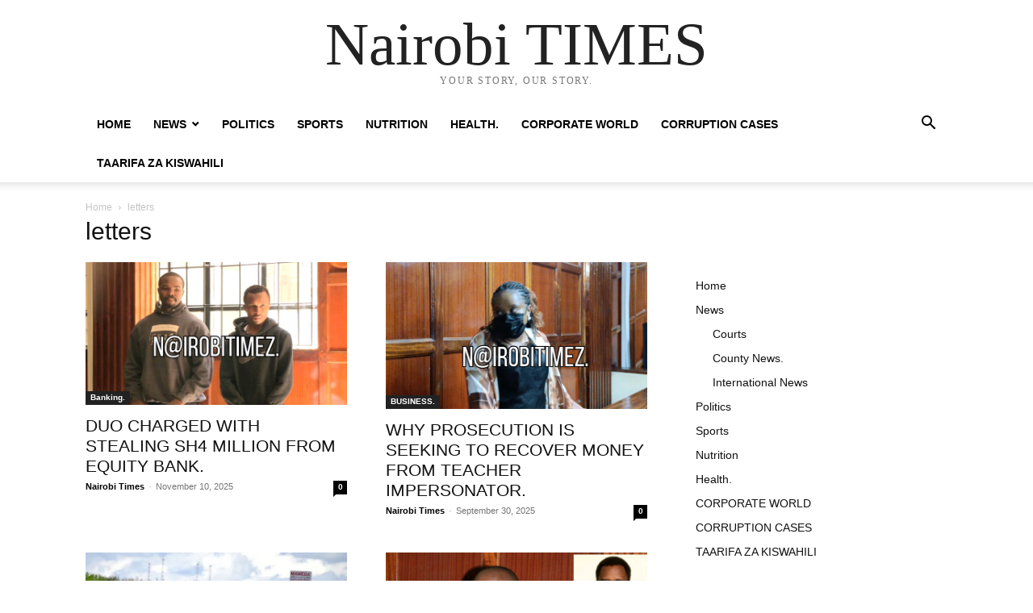

--- FILE ---
content_type: text/html; charset=UTF-8
request_url: https://nairobitimez.co.ke/category/letters/
body_size: 12109
content:
<!doctype html >
<html lang="en-US">
<head>
    <meta charset="UTF-8" />
    <meta name="viewport" content="width=device-width, initial-scale=1.0">
    <link rel="pingback" href="https://nairobitimez.co.ke/xmlrpc.php" />
    <title>letters &#8211; Nairobi TIMES</title>
<meta name='robots' content='max-image-preview:large' />
	<style>img:is([sizes="auto" i], [sizes^="auto," i]) { contain-intrinsic-size: 3000px 1500px }</style>
	<link rel='preconnect' href='//i0.wp.com' />
<link rel="alternate" type="application/rss+xml" title="Nairobi TIMES &raquo; Feed" href="https://nairobitimez.co.ke/feed/" />
<link rel="alternate" type="application/rss+xml" title="Nairobi TIMES &raquo; Comments Feed" href="https://nairobitimez.co.ke/comments/feed/" />
<link rel="alternate" type="application/rss+xml" title="Nairobi TIMES &raquo; letters Category Feed" href="https://nairobitimez.co.ke/category/letters/feed/" />

<link rel='stylesheet' id='all-css-8fa408f758d31906f9dbebc7bae85853' href='https://nairobitimez.co.ke/wp-content/boost-cache/static/fe540eb779.min.css' type='text/css' media='all' />
<style id='wp-emoji-styles-inline-css'>

	img.wp-smiley, img.emoji {
		display: inline !important;
		border: none !important;
		box-shadow: none !important;
		height: 1em !important;
		width: 1em !important;
		margin: 0 0.07em !important;
		vertical-align: -0.1em !important;
		background: none !important;
		padding: 0 !important;
	}
</style>
<style id='classic-theme-styles-inline-css'>
/*! This file is auto-generated */
.wp-block-button__link{color:#fff;background-color:#32373c;border-radius:9999px;box-shadow:none;text-decoration:none;padding:calc(.667em + 2px) calc(1.333em + 2px);font-size:1.125em}.wp-block-file__button{background:#32373c;color:#fff;text-decoration:none}
</style>
<style id='global-styles-inline-css'>
:root{--wp--preset--aspect-ratio--square: 1;--wp--preset--aspect-ratio--4-3: 4/3;--wp--preset--aspect-ratio--3-4: 3/4;--wp--preset--aspect-ratio--3-2: 3/2;--wp--preset--aspect-ratio--2-3: 2/3;--wp--preset--aspect-ratio--16-9: 16/9;--wp--preset--aspect-ratio--9-16: 9/16;--wp--preset--color--black: #000000;--wp--preset--color--cyan-bluish-gray: #abb8c3;--wp--preset--color--white: #ffffff;--wp--preset--color--pale-pink: #f78da7;--wp--preset--color--vivid-red: #cf2e2e;--wp--preset--color--luminous-vivid-orange: #ff6900;--wp--preset--color--luminous-vivid-amber: #fcb900;--wp--preset--color--light-green-cyan: #7bdcb5;--wp--preset--color--vivid-green-cyan: #00d084;--wp--preset--color--pale-cyan-blue: #8ed1fc;--wp--preset--color--vivid-cyan-blue: #0693e3;--wp--preset--color--vivid-purple: #9b51e0;--wp--preset--gradient--vivid-cyan-blue-to-vivid-purple: linear-gradient(135deg,rgba(6,147,227,1) 0%,rgb(155,81,224) 100%);--wp--preset--gradient--light-green-cyan-to-vivid-green-cyan: linear-gradient(135deg,rgb(122,220,180) 0%,rgb(0,208,130) 100%);--wp--preset--gradient--luminous-vivid-amber-to-luminous-vivid-orange: linear-gradient(135deg,rgba(252,185,0,1) 0%,rgba(255,105,0,1) 100%);--wp--preset--gradient--luminous-vivid-orange-to-vivid-red: linear-gradient(135deg,rgba(255,105,0,1) 0%,rgb(207,46,46) 100%);--wp--preset--gradient--very-light-gray-to-cyan-bluish-gray: linear-gradient(135deg,rgb(238,238,238) 0%,rgb(169,184,195) 100%);--wp--preset--gradient--cool-to-warm-spectrum: linear-gradient(135deg,rgb(74,234,220) 0%,rgb(151,120,209) 20%,rgb(207,42,186) 40%,rgb(238,44,130) 60%,rgb(251,105,98) 80%,rgb(254,248,76) 100%);--wp--preset--gradient--blush-light-purple: linear-gradient(135deg,rgb(255,206,236) 0%,rgb(152,150,240) 100%);--wp--preset--gradient--blush-bordeaux: linear-gradient(135deg,rgb(254,205,165) 0%,rgb(254,45,45) 50%,rgb(107,0,62) 100%);--wp--preset--gradient--luminous-dusk: linear-gradient(135deg,rgb(255,203,112) 0%,rgb(199,81,192) 50%,rgb(65,88,208) 100%);--wp--preset--gradient--pale-ocean: linear-gradient(135deg,rgb(255,245,203) 0%,rgb(182,227,212) 50%,rgb(51,167,181) 100%);--wp--preset--gradient--electric-grass: linear-gradient(135deg,rgb(202,248,128) 0%,rgb(113,206,126) 100%);--wp--preset--gradient--midnight: linear-gradient(135deg,rgb(2,3,129) 0%,rgb(40,116,252) 100%);--wp--preset--font-size--small: 13px;--wp--preset--font-size--medium: 20px;--wp--preset--font-size--large: 36px;--wp--preset--font-size--x-large: 42px;--wp--preset--spacing--20: 0.44rem;--wp--preset--spacing--30: 0.67rem;--wp--preset--spacing--40: 1rem;--wp--preset--spacing--50: 1.5rem;--wp--preset--spacing--60: 2.25rem;--wp--preset--spacing--70: 3.38rem;--wp--preset--spacing--80: 5.06rem;--wp--preset--shadow--natural: 6px 6px 9px rgba(0, 0, 0, 0.2);--wp--preset--shadow--deep: 12px 12px 50px rgba(0, 0, 0, 0.4);--wp--preset--shadow--sharp: 6px 6px 0px rgba(0, 0, 0, 0.2);--wp--preset--shadow--outlined: 6px 6px 0px -3px rgba(255, 255, 255, 1), 6px 6px rgba(0, 0, 0, 1);--wp--preset--shadow--crisp: 6px 6px 0px rgba(0, 0, 0, 1);}:where(.is-layout-flex){gap: 0.5em;}:where(.is-layout-grid){gap: 0.5em;}body .is-layout-flex{display: flex;}.is-layout-flex{flex-wrap: wrap;align-items: center;}.is-layout-flex > :is(*, div){margin: 0;}body .is-layout-grid{display: grid;}.is-layout-grid > :is(*, div){margin: 0;}:where(.wp-block-columns.is-layout-flex){gap: 2em;}:where(.wp-block-columns.is-layout-grid){gap: 2em;}:where(.wp-block-post-template.is-layout-flex){gap: 1.25em;}:where(.wp-block-post-template.is-layout-grid){gap: 1.25em;}.has-black-color{color: var(--wp--preset--color--black) !important;}.has-cyan-bluish-gray-color{color: var(--wp--preset--color--cyan-bluish-gray) !important;}.has-white-color{color: var(--wp--preset--color--white) !important;}.has-pale-pink-color{color: var(--wp--preset--color--pale-pink) !important;}.has-vivid-red-color{color: var(--wp--preset--color--vivid-red) !important;}.has-luminous-vivid-orange-color{color: var(--wp--preset--color--luminous-vivid-orange) !important;}.has-luminous-vivid-amber-color{color: var(--wp--preset--color--luminous-vivid-amber) !important;}.has-light-green-cyan-color{color: var(--wp--preset--color--light-green-cyan) !important;}.has-vivid-green-cyan-color{color: var(--wp--preset--color--vivid-green-cyan) !important;}.has-pale-cyan-blue-color{color: var(--wp--preset--color--pale-cyan-blue) !important;}.has-vivid-cyan-blue-color{color: var(--wp--preset--color--vivid-cyan-blue) !important;}.has-vivid-purple-color{color: var(--wp--preset--color--vivid-purple) !important;}.has-black-background-color{background-color: var(--wp--preset--color--black) !important;}.has-cyan-bluish-gray-background-color{background-color: var(--wp--preset--color--cyan-bluish-gray) !important;}.has-white-background-color{background-color: var(--wp--preset--color--white) !important;}.has-pale-pink-background-color{background-color: var(--wp--preset--color--pale-pink) !important;}.has-vivid-red-background-color{background-color: var(--wp--preset--color--vivid-red) !important;}.has-luminous-vivid-orange-background-color{background-color: var(--wp--preset--color--luminous-vivid-orange) !important;}.has-luminous-vivid-amber-background-color{background-color: var(--wp--preset--color--luminous-vivid-amber) !important;}.has-light-green-cyan-background-color{background-color: var(--wp--preset--color--light-green-cyan) !important;}.has-vivid-green-cyan-background-color{background-color: var(--wp--preset--color--vivid-green-cyan) !important;}.has-pale-cyan-blue-background-color{background-color: var(--wp--preset--color--pale-cyan-blue) !important;}.has-vivid-cyan-blue-background-color{background-color: var(--wp--preset--color--vivid-cyan-blue) !important;}.has-vivid-purple-background-color{background-color: var(--wp--preset--color--vivid-purple) !important;}.has-black-border-color{border-color: var(--wp--preset--color--black) !important;}.has-cyan-bluish-gray-border-color{border-color: var(--wp--preset--color--cyan-bluish-gray) !important;}.has-white-border-color{border-color: var(--wp--preset--color--white) !important;}.has-pale-pink-border-color{border-color: var(--wp--preset--color--pale-pink) !important;}.has-vivid-red-border-color{border-color: var(--wp--preset--color--vivid-red) !important;}.has-luminous-vivid-orange-border-color{border-color: var(--wp--preset--color--luminous-vivid-orange) !important;}.has-luminous-vivid-amber-border-color{border-color: var(--wp--preset--color--luminous-vivid-amber) !important;}.has-light-green-cyan-border-color{border-color: var(--wp--preset--color--light-green-cyan) !important;}.has-vivid-green-cyan-border-color{border-color: var(--wp--preset--color--vivid-green-cyan) !important;}.has-pale-cyan-blue-border-color{border-color: var(--wp--preset--color--pale-cyan-blue) !important;}.has-vivid-cyan-blue-border-color{border-color: var(--wp--preset--color--vivid-cyan-blue) !important;}.has-vivid-purple-border-color{border-color: var(--wp--preset--color--vivid-purple) !important;}.has-vivid-cyan-blue-to-vivid-purple-gradient-background{background: var(--wp--preset--gradient--vivid-cyan-blue-to-vivid-purple) !important;}.has-light-green-cyan-to-vivid-green-cyan-gradient-background{background: var(--wp--preset--gradient--light-green-cyan-to-vivid-green-cyan) !important;}.has-luminous-vivid-amber-to-luminous-vivid-orange-gradient-background{background: var(--wp--preset--gradient--luminous-vivid-amber-to-luminous-vivid-orange) !important;}.has-luminous-vivid-orange-to-vivid-red-gradient-background{background: var(--wp--preset--gradient--luminous-vivid-orange-to-vivid-red) !important;}.has-very-light-gray-to-cyan-bluish-gray-gradient-background{background: var(--wp--preset--gradient--very-light-gray-to-cyan-bluish-gray) !important;}.has-cool-to-warm-spectrum-gradient-background{background: var(--wp--preset--gradient--cool-to-warm-spectrum) !important;}.has-blush-light-purple-gradient-background{background: var(--wp--preset--gradient--blush-light-purple) !important;}.has-blush-bordeaux-gradient-background{background: var(--wp--preset--gradient--blush-bordeaux) !important;}.has-luminous-dusk-gradient-background{background: var(--wp--preset--gradient--luminous-dusk) !important;}.has-pale-ocean-gradient-background{background: var(--wp--preset--gradient--pale-ocean) !important;}.has-electric-grass-gradient-background{background: var(--wp--preset--gradient--electric-grass) !important;}.has-midnight-gradient-background{background: var(--wp--preset--gradient--midnight) !important;}.has-small-font-size{font-size: var(--wp--preset--font-size--small) !important;}.has-medium-font-size{font-size: var(--wp--preset--font-size--medium) !important;}.has-large-font-size{font-size: var(--wp--preset--font-size--large) !important;}.has-x-large-font-size{font-size: var(--wp--preset--font-size--x-large) !important;}
:where(.wp-block-post-template.is-layout-flex){gap: 1.25em;}:where(.wp-block-post-template.is-layout-grid){gap: 1.25em;}
:where(.wp-block-columns.is-layout-flex){gap: 2em;}:where(.wp-block-columns.is-layout-grid){gap: 2em;}
:root :where(.wp-block-pullquote){font-size: 1.5em;line-height: 1.6;}
</style>


<link rel="https://api.w.org/" href="https://nairobitimez.co.ke/wp-json/" /><link rel="alternate" title="JSON" type="application/json" href="https://nairobitimez.co.ke/wp-json/wp/v2/categories/1" /><link rel="EditURI" type="application/rsd+xml" title="RSD" href="https://nairobitimez.co.ke/xmlrpc.php?rsd" />
<meta name="generator" content="WordPress 6.8.3" />
	
	<style>
		.sfsi_plus_subscribe_Popinner {
			width: 100% !important;
			height: auto !important;
			border: 1px solid #b5b5b5 !important;
			padding: 18px 0px !important;
			background-color: #ffffff !important;
		}

		.sfsi_plus_subscribe_Popinner form {
			margin: 0 20px !important;
		}

		.sfsi_plus_subscribe_Popinner h5 {
			font-family: Helvetica,Arial,sans-serif !important;

			font-weight: bold !important;
			color: #000000 !important;
			font-size: 16px !important;
			text-align: center !important;
			margin: 0 0 10px !important;
			padding: 0 !important;
		}

		.sfsi_plus_subscription_form_field {
			margin: 5px 0 !important;
			width: 100% !important;
			display: inline-flex;
			display: -webkit-inline-flex;
		}

		.sfsi_plus_subscription_form_field input {
			width: 100% !important;
			padding: 10px 0px !important;
		}

		.sfsi_plus_subscribe_Popinner input[type=email] {
			font-family: Helvetica,Arial,sans-serif !important;

			font-style: normal !important;
			color: #000000 !important;
			font-size: 14px !important;
			text-align: center !important;
		}

		.sfsi_plus_subscribe_Popinner input[type=email]::-webkit-input-placeholder {
			font-family: Helvetica,Arial,sans-serif !important;

			font-style: normal !important;
			color: #000000 !important;
			font-size: 14px !important;
			text-align: center !important;
		}

		.sfsi_plus_subscribe_Popinner input[type=email]:-moz-placeholder {
			/* Firefox 18- */
			font-family: Helvetica,Arial,sans-serif !important;

			font-style: normal !important;
			color: #000000 !important;
			font-size: 14px !important;
			text-align: center !important;
		}

		.sfsi_plus_subscribe_Popinner input[type=email]::-moz-placeholder {
			/* Firefox 19+ */
			font-family: Helvetica,Arial,sans-serif !important;

			font-style: normal !important;
			color: #000000 !important;
			font-size: 14px !important;
			text-align: center !important;
		}

		.sfsi_plus_subscribe_Popinner input[type=email]:-ms-input-placeholder {
			font-family: Helvetica,Arial,sans-serif !important;

			font-style: normal !important;
			color: #000000 !important;
			font-size: 14px !important;
			text-align: center !important;
		}

		.sfsi_plus_subscribe_Popinner input[type=submit] {
			font-family: Helvetica,Arial,sans-serif !important;

			font-weight: bold !important;
			color: #000000 !important;
			font-size: 16px !important;
			text-align: center !important;
			background-color: #dedede !important;
		}
	</style>
	<meta name="follow.[base64]" content="3bGSeJRPT1Y7L2EFGVTV"/> <meta name="viewport" content="width=device-width, initial-scale=1"><meta property="og:image:secure_url" content="https://nairobitimez.co.ke/wp-content/uploads/2025/11/Watermark_1762792479457.jpg" data-id="sfsi-plus"/><meta property="twitter:card" content="summary_large_image" data-id="sfsi"><meta property="twitter:image" content="https://nairobitimez.co.ke/wp-content/uploads/2025/11/Watermark_1762792479457.jpg" data-id="sfsi"><meta property="og:image:type" content="" data-id="sfsi-plus"/><meta property="og:image:width" content="1080" data-id="sfsi-plus"/><meta property="og:image:height" content="590" data-id="sfsi-plus"/><meta property="og:description" content="
By Reporter.



Two senior employees of Equity Bank have been charged with stealing Sh4 million.



Elijah Ndungu Gachanja and Kevin Omato Manwa appeared before Milimani Magistrate Rose Ndombi where they denied the theft charges.



The charge sheet stated that the pair conspired, jointly with others not before the court, to steal the money on or before 3 November 2025, at unknown place and time in the country.



It was further alleged that they committed the offence at the bank’s Westland's Branch in Nairobi.



The duo were the lender’s Githurai branch relationship officer-operations and relationship supervisor-customer service respectively and the money allegedly came into their possession by virtue of their employment.



They were released on a cash bail of Sh400,000.




" data-id="sfsi-plus"/><meta property="og:url" content="https://nairobitimez.co.ke/duo-charged-with-stealing-sh4-million-from-equity-bank/" data-id="sfsi-plus"/><meta property="og:title" content="DUO CHARGED WITH STEALING SH4 MILLION FROM EQUITY BANK." data-id="sfsi-plus"/><!-- There is no amphtml version available for this URL. --><link rel="icon" href="https://i0.wp.com/nairobitimez.co.ke/wp-content/uploads/2024/09/cropped-Nairobi-Timez-1.png?fit=32%2C32&#038;ssl=1" sizes="32x32" />
<link rel="icon" href="https://i0.wp.com/nairobitimez.co.ke/wp-content/uploads/2024/09/cropped-Nairobi-Timez-1.png?fit=192%2C192&#038;ssl=1" sizes="192x192" />
<link rel="apple-touch-icon" href="https://i0.wp.com/nairobitimez.co.ke/wp-content/uploads/2024/09/cropped-Nairobi-Timez-1.png?fit=180%2C180&#038;ssl=1" />
<meta name="msapplication-TileImage" content="https://i0.wp.com/nairobitimez.co.ke/wp-content/uploads/2024/09/cropped-Nairobi-Timez-1.png?fit=270%2C270&#038;ssl=1" />
</head>

<body class="archive category category-letters category-1 wp-theme-Newspaper tagdiv-small-theme sfsi_plus_actvite_theme_default" itemscope="itemscope" itemtype="https://schema.org/WebPage">


    <!-- Mobile Search -->
    <div class="td-search-background" style="visibility:hidden"></div>
    <div class="td-search-wrap-mob" style="visibility:hidden">
        <div class="td-drop-down-search" aria-labelledby="td-header-search-button">
            <form method="get" class="td-search-form" action="https://nairobitimez.co.ke/">
                <div class="td-search-close">
                    <a href="#"><i class="td-icon-close-mobile"></i></a>
                </div>
                <div role="search" class="td-search-input">
                    <span>Search</span>
                    <label for="td-header-search-mob">
                        <input id="td-header-search-mob" type="text" value="" name="s" autocomplete="off" />
                    </label>
                </div>
            </form>
            <div id="td-aj-search-mob"></div>
        </div>
    </div>

    <!-- Mobile Menu -->
    <div class="td-menu-background" style="visibility:hidden"></div>
    <div id="td-mobile-nav" style="visibility:hidden">
        <div class="td-mobile-container">
            <!-- mobile menu top section -->
            <div class="td-menu-socials-wrap">
                <!-- close button -->
                <div class="td-mobile-close">
                    <a href="#"><i class="td-icon-close-mobile"></i></a>
                </div>
            </div>

            <!-- menu section -->
            <div class="td-mobile-content">
                <div class="menu-footer-container"><ul id="menu-footer" class="td-mobile-main-menu"><li id="menu-item-3835" class="menu-item menu-item-type-custom menu-item-object-custom menu-item-home menu-item-3835"><a href="https://nairobitimez.co.ke/">Home<i class="td-icon-menu-right td-element-after"></i></a></li>
<li id="menu-item-3828" class="menu-item menu-item-type-taxonomy menu-item-object-category menu-item-has-children menu-item-3828"><a href="https://nairobitimez.co.ke/category/news/">News<i class="td-icon-menu-right td-element-after"></i></a>
<ul class="sub-menu">
	<li id="menu-item-3827" class="menu-item menu-item-type-taxonomy menu-item-object-category menu-item-3827"><a href="https://nairobitimez.co.ke/category/courts/">Courts<i class="td-icon-menu-right td-element-after"></i></a></li>
	<li id="menu-item-3829" class="menu-item menu-item-type-taxonomy menu-item-object-category menu-item-3829"><a href="https://nairobitimez.co.ke/category/county-news/">County News.<i class="td-icon-menu-right td-element-after"></i></a></li>
	<li id="menu-item-3830" class="menu-item menu-item-type-taxonomy menu-item-object-category menu-item-3830"><a href="https://nairobitimez.co.ke/category/international-news/">International News<i class="td-icon-menu-right td-element-after"></i></a></li>
</ul>
</li>
<li id="menu-item-3831" class="menu-item menu-item-type-taxonomy menu-item-object-category menu-item-3831"><a href="https://nairobitimez.co.ke/category/politics/">Politics<i class="td-icon-menu-right td-element-after"></i></a></li>
<li id="menu-item-3832" class="menu-item menu-item-type-taxonomy menu-item-object-category menu-item-3832"><a href="https://nairobitimez.co.ke/category/sports/">Sports<i class="td-icon-menu-right td-element-after"></i></a></li>
<li id="menu-item-3833" class="menu-item menu-item-type-taxonomy menu-item-object-category menu-item-3833"><a href="https://nairobitimez.co.ke/category/countynews/">Nutrition<i class="td-icon-menu-right td-element-after"></i></a></li>
<li id="menu-item-3834" class="menu-item menu-item-type-taxonomy menu-item-object-category menu-item-3834"><a href="https://nairobitimez.co.ke/category/health/">Health.<i class="td-icon-menu-right td-element-after"></i></a></li>
<li id="menu-item-4820" class="menu-item menu-item-type-taxonomy menu-item-object-category menu-item-4820"><a href="https://nairobitimez.co.ke/category/corporate-world/">CORPORATE WORLD<i class="td-icon-menu-right td-element-after"></i></a></li>
<li id="menu-item-4821" class="menu-item menu-item-type-taxonomy menu-item-object-category menu-item-4821"><a href="https://nairobitimez.co.ke/category/corruption-cases/">CORRUPTION CASES<i class="td-icon-menu-right td-element-after"></i></a></li>
<li id="menu-item-4822" class="menu-item menu-item-type-taxonomy menu-item-object-category menu-item-4822"><a href="https://nairobitimez.co.ke/category/taarifa-za-kiswahili/">TAARIFA ZA KISWAHILI<i class="td-icon-menu-right td-element-after"></i></a></li>
</ul></div>            </div>
        </div>
    </div>

    <div id="td-outer-wrap" class="td-theme-wrap">
        <div class="td-header-wrap td-header-style-1">
            <div class="td-banner-wrap-full td-logo-wrap-full td-container-wrap">
                <div class="td-header-sp-logo">
                    
                    <div class="td-logo-text-wrap">
                        <div class="td-logo-text-container">
                                                        <a class="td-logo-wrap" href="https://nairobitimez.co.ke/">
                                <span class="td-logo-text">Nairobi TIMES</span>
                            </a>
                                                        <span class="td-tagline-text">YOUR STORY, OUR STORY.</span>
                        </div>
                    </div>
                </div>
            </div>

            <div class="td-header-menu-wrap-full td-container-wrap">
                <div class="td-header-menu-wrap td-header-gradient">
                    <div class="td-container td-header-row td-header-main-menu">
                        <div id="td-header-menu" role="navigation">
                            <div id="td-top-mobile-toggle"><a href="#" role="button" aria-label="mobile-toggle"><i class="td-icon-font td-icon-mobile"></i></a></div>

                            <div class="menu-footer-container"><ul id="menu-footer-1" class="sf-menu tagdiv-small-theme-menu"><li class="menu-item menu-item-type-custom menu-item-object-custom menu-item-home menu-item-3835"><a href="https://nairobitimez.co.ke/">Home</a></li>
<li class="menu-item menu-item-type-taxonomy menu-item-object-category menu-item-has-children menu-item-3828"><a href="https://nairobitimez.co.ke/category/news/">News</a>
<ul class="sub-menu">
	<li class="menu-item menu-item-type-taxonomy menu-item-object-category menu-item-3827"><a href="https://nairobitimez.co.ke/category/courts/">Courts</a></li>
	<li class="menu-item menu-item-type-taxonomy menu-item-object-category menu-item-3829"><a href="https://nairobitimez.co.ke/category/county-news/">County News.</a></li>
	<li class="menu-item menu-item-type-taxonomy menu-item-object-category menu-item-3830"><a href="https://nairobitimez.co.ke/category/international-news/">International News</a></li>
</ul>
</li>
<li class="menu-item menu-item-type-taxonomy menu-item-object-category menu-item-3831"><a href="https://nairobitimez.co.ke/category/politics/">Politics</a></li>
<li class="menu-item menu-item-type-taxonomy menu-item-object-category menu-item-3832"><a href="https://nairobitimez.co.ke/category/sports/">Sports</a></li>
<li class="menu-item menu-item-type-taxonomy menu-item-object-category menu-item-3833"><a href="https://nairobitimez.co.ke/category/countynews/">Nutrition</a></li>
<li class="menu-item menu-item-type-taxonomy menu-item-object-category menu-item-3834"><a href="https://nairobitimez.co.ke/category/health/">Health.</a></li>
<li class="menu-item menu-item-type-taxonomy menu-item-object-category menu-item-4820"><a href="https://nairobitimez.co.ke/category/corporate-world/">CORPORATE WORLD</a></li>
<li class="menu-item menu-item-type-taxonomy menu-item-object-category menu-item-4821"><a href="https://nairobitimez.co.ke/category/corruption-cases/">CORRUPTION CASES</a></li>
<li class="menu-item menu-item-type-taxonomy menu-item-object-category menu-item-4822"><a href="https://nairobitimez.co.ke/category/taarifa-za-kiswahili/">TAARIFA ZA KISWAHILI</a></li>
</ul></div>                        </div>

                        <div class="header-search-wrap">
                            <div class="td-search-btns-wrap">
                                <a id="td-header-search-button" href="#" role="button" aria-label="Search"><i class="td-icon-search"></i></a>
                                <a id="td-header-search-button-mob" href="#" role="button" aria-label="Search"><i class="td-icon-search"></i></a>
                            </div>

                            <div class="td-drop-down-search" aria-labelledby="td-header-search-button">
                                <form method="get" class="td-search-form" action="https://nairobitimez.co.ke/">
                                    <div role="search" class="td-head-form-search-wrap">
                                        <input id="td-header-search" type="text" value="" name="s" autocomplete="off" />
                                        <input class="wpb_button wpb_btn-inverse btn" type="submit" id="td-header-search-top" value="Search" />
                                    </div>
                                </form>
                            </div>
                        </div>
                    </div>
                </div>
            </div>
        </div>

    <div class="td-category-header td-container-wrap">
        <div class="td-container">
            <div class="td-pb-row">
                <div class="td-pb-span12">
                    <div class="td-crumb-container">
                        <div class="entry-crumbs"><span><a title="" class="entry-crumb" href="https://nairobitimez.co.ke/">Home</a></span> <i class="td-icon-right td-bread-sep td-bred-no-url-last"></i> <span class="td-bred-no-url-last">letters</span></div>                    </div>

                    <h1 class="entry-title td-page-title">letters</h1>

                                    </div>
            </div>
        </div>
    </div>

    <div class="td-main-content-wrap td-container-wrap">
        <div class="td-container">
            <div class="td-pb-row">
                <div class="td-pb-span8 td-main-content">
                    <div class="td-ss-main-content">
                                    <div class="td-block-row">
        
            <div class="td-block-span6">
                <div class="td_module_1 td_module_wrap clearfix post-28559 post type-post status-publish format-standard has-post-thumbnail hentry category-banking category-business category-courts category-criminal-cases category-employment category-financial-matters category-insurance category-justice-system category-letters category-news" >
                    <div class="td-module-image">
                        <div class="td-module-thumb">
                            
                            <a href="https://nairobitimez.co.ke/duo-charged-with-stealing-sh4-million-from-equity-bank/" rel="bookmark" class="td-image-wrap" title="DUO CHARGED WITH STEALING SH4 MILLION FROM EQUITY BANK.">
                                
                                <img class="entry-thumb" src="https://i0.wp.com/nairobitimez.co.ke/wp-content/uploads/2025/11/Watermark_1762792479457.jpg?fit=696%2C381&#038;ssl=1" alt="DUO CHARGED WITH STEALING SH4 MILLION FROM EQUITY BANK." title="DUO CHARGED WITH STEALING SH4 MILLION FROM EQUITY BANK." />

                            </a>
                        </div>

                        
                                <a class="td-post-category" href="https://nairobitimez.co.ke/category/banking/">Banking.</a>
                                            </div>

                    <h3 class="entry-title td-module-title">
                        <a href="https://nairobitimez.co.ke/duo-charged-with-stealing-sh4-million-from-equity-bank/" rel="bookmark" title="DUO CHARGED WITH STEALING SH4 MILLION FROM EQUITY BANK.">
                            DUO CHARGED WITH STEALING SH4 MILLION FROM EQUITY BANK.                        </a>
                    </h3>

                    <div class="td-module-meta-info">
                        <div class="td-post-author-name">
                            <a href="https://nairobitimez.co.ke/author/admin/">Nairobi Times</a>
                            <span> - </span>
                        </div>

                        <span class="td-post-date">
                            <time class="entry-date updated td-module-date" datetime="2025-11-10T17:14:07+00:00" >November 10, 2025</time>
                        </span>

                        <div class="td-module-comments">
                            <a href="https://nairobitimez.co.ke/duo-charged-with-stealing-sh4-million-from-equity-bank/?noamp=mobile#respond">
                                0                            </a>
                        </div>
                    </div>
                </div>
            </div>

    
            <div class="td-block-span6">
                <div class="td_module_1 td_module_wrap clearfix post-28327 post type-post status-publish format-standard has-post-thumbnail hentry category-business category-county-news category-courts category-criminal-cases category-employment category-financial-matters category-insurance category-law category-letters category-news" >
                    <div class="td-module-image">
                        <div class="td-module-thumb">
                            
                            <a href="https://nairobitimez.co.ke/why-prosecution-is-seeking-to-recover-money-from-teacher-impersonator/" rel="bookmark" class="td-image-wrap" title="WHY PROSECUTION IS SEEKING TO RECOVER MONEY FROM TEACHER IMPERSONATOR.">
                                
                                <img class="entry-thumb" src="https://i0.wp.com/nairobitimez.co.ke/wp-content/uploads/2025/09/1000767944.jpg?fit=696%2C392&#038;ssl=1" alt="WHY PROSECUTION IS SEEKING TO RECOVER MONEY FROM TEACHER IMPERSONATOR." title="WHY PROSECUTION IS SEEKING TO RECOVER MONEY FROM TEACHER IMPERSONATOR." />

                            </a>
                        </div>

                        
                                <a class="td-post-category" href="https://nairobitimez.co.ke/category/business/">BUSINESS.</a>
                                            </div>

                    <h3 class="entry-title td-module-title">
                        <a href="https://nairobitimez.co.ke/why-prosecution-is-seeking-to-recover-money-from-teacher-impersonator/" rel="bookmark" title="WHY PROSECUTION IS SEEKING TO RECOVER MONEY FROM TEACHER IMPERSONATOR.">
                            WHY PROSECUTION IS SEEKING TO RECOVER MONEY FROM TEACHER IMPERSONATOR.                        </a>
                    </h3>

                    <div class="td-module-meta-info">
                        <div class="td-post-author-name">
                            <a href="https://nairobitimez.co.ke/author/admin/">Nairobi Times</a>
                            <span> - </span>
                        </div>

                        <span class="td-post-date">
                            <time class="entry-date updated td-module-date" datetime="2025-09-30T16:03:48+00:00" >September 30, 2025</time>
                        </span>

                        <div class="td-module-comments">
                            <a href="https://nairobitimez.co.ke/why-prosecution-is-seeking-to-recover-money-from-teacher-impersonator/?noamp=mobile#respond">
                                0                            </a>
                        </div>
                    </div>
                </div>
            </div>

                </div>             <div class="td-block-row">
        
            <div class="td-block-span6">
                <div class="td_module_1 td_module_wrap clearfix post-28253 post type-post status-publish format-standard has-post-thumbnail hentry category-business category-courts category-employment category-financial-matters category-health category-insurance category-justice-system category-law category-letters category-news" >
                    <div class="td-module-image">
                        <div class="td-module-thumb">
                            
                            <a href="https://nairobitimez.co.ke/super-metro-to-pay-passenger-half-a-million-for-injuries-sustained-in-an-accident/" rel="bookmark" class="td-image-wrap" title="SUPER METRO TO PAY PASSENGER HALF-A-MILLION FOR INJURIES SUSTAINED IN AN ACCIDENT.">
                                
                                <img class="entry-thumb" src="https://i0.wp.com/nairobitimez.co.ke/wp-content/uploads/2025/09/20250922_070441.jpg?fit=696%2C485&#038;ssl=1" alt="SUPER METRO TO PAY PASSENGER HALF-A-MILLION FOR INJURIES SUSTAINED IN AN ACCIDENT." title="SUPER METRO TO PAY PASSENGER HALF-A-MILLION FOR INJURIES SUSTAINED IN AN ACCIDENT." />

                            </a>
                        </div>

                        
                                <a class="td-post-category" href="https://nairobitimez.co.ke/category/business/">BUSINESS.</a>
                                            </div>

                    <h3 class="entry-title td-module-title">
                        <a href="https://nairobitimez.co.ke/super-metro-to-pay-passenger-half-a-million-for-injuries-sustained-in-an-accident/" rel="bookmark" title="SUPER METRO TO PAY PASSENGER HALF-A-MILLION FOR INJURIES SUSTAINED IN AN ACCIDENT.">
                            SUPER METRO TO PAY PASSENGER HALF-A-MILLION FOR INJURIES SUSTAINED IN AN ACCIDENT.                        </a>
                    </h3>

                    <div class="td-module-meta-info">
                        <div class="td-post-author-name">
                            <a href="https://nairobitimez.co.ke/author/admin/">Nairobi Times</a>
                            <span> - </span>
                        </div>

                        <span class="td-post-date">
                            <time class="entry-date updated td-module-date" datetime="2025-09-22T04:07:48+00:00" >September 22, 2025</time>
                        </span>

                        <div class="td-module-comments">
                            <a href="https://nairobitimez.co.ke/super-metro-to-pay-passenger-half-a-million-for-injuries-sustained-in-an-accident/?noamp=mobile#respond">
                                0                            </a>
                        </div>
                    </div>
                </div>
            </div>

    
            <div class="td-block-span6">
                <div class="td_module_1 td_module_wrap clearfix post-28039 post type-post status-publish format-standard has-post-thumbnail hentry category-letters" >
                    <div class="td-module-image">
                        <div class="td-module-thumb">
                            
                            <a href="https://nairobitimez.co.ke/lawyer-miller-demands-apology-from-whistle-blower-over-defamatory-statements/" rel="bookmark" class="td-image-wrap" title="LAWYER MILLER DEMANDS APOLOGY FROM &#8216;WHISTLE BLOWER&#8217; OVER DEFAMATORY STATEMENTS.">
                                
                                <img class="entry-thumb" src="https://i0.wp.com/nairobitimez.co.ke/wp-content/uploads/2025/08/IMG_20250812_160754.jpg?fit=696%2C616&#038;ssl=1" alt="LAWYER MILLER DEMANDS APOLOGY FROM &#8216;WHISTLE BLOWER&#8217; OVER DEFAMATORY STATEMENTS." title="LAWYER MILLER DEMANDS APOLOGY FROM &#8216;WHISTLE BLOWER&#8217; OVER DEFAMATORY STATEMENTS." />

                            </a>
                        </div>

                        
                                <a class="td-post-category" href="https://nairobitimez.co.ke/category/letters/">letters</a>
                                            </div>

                    <h3 class="entry-title td-module-title">
                        <a href="https://nairobitimez.co.ke/lawyer-miller-demands-apology-from-whistle-blower-over-defamatory-statements/" rel="bookmark" title="LAWYER MILLER DEMANDS APOLOGY FROM &#8216;WHISTLE BLOWER&#8217; OVER DEFAMATORY STATEMENTS.">
                            LAWYER MILLER DEMANDS APOLOGY FROM &#8216;WHISTLE BLOWER&#8217; OVER DEFAMATORY STATEMENTS.                        </a>
                    </h3>

                    <div class="td-module-meta-info">
                        <div class="td-post-author-name">
                            <a href="https://nairobitimez.co.ke/author/admin/">Nairobi Times</a>
                            <span> - </span>
                        </div>

                        <span class="td-post-date">
                            <time class="entry-date updated td-module-date" datetime="2025-08-12T12:55:42+00:00" >August 12, 2025</time>
                        </span>

                        <div class="td-module-comments">
                            <a href="https://nairobitimez.co.ke/lawyer-miller-demands-apology-from-whistle-blower-over-defamatory-statements/?noamp=mobile#respond">
                                0                            </a>
                        </div>
                    </div>
                </div>
            </div>

                </div>             <div class="td-block-row">
        
            <div class="td-block-span6">
                <div class="td_module_1 td_module_wrap clearfix post-28028 post type-post status-publish format-standard has-post-thumbnail hentry category-business category-companies category-courts category-criminal-cases category-financial-matters category-justice-system category-law category-legal-business category-letters" >
                    <div class="td-module-image">
                        <div class="td-module-thumb">
                            
                            <a href="https://nairobitimez.co.ke/car-dealer-blames-former-employer-for-court-woes/" rel="bookmark" class="td-image-wrap" title="CAR DEALER BLAMES FORMER EMPLOYER FOR COURT WOES.">
                                
                                <img class="entry-thumb" src="https://i0.wp.com/nairobitimez.co.ke/wp-content/uploads/2025/08/1000646895-1.jpg?fit=696%2C463&#038;ssl=1" alt="CAR DEALER BLAMES FORMER EMPLOYER FOR COURT WOES." title="CAR DEALER BLAMES FORMER EMPLOYER FOR COURT WOES." />

                            </a>
                        </div>

                        
                                <a class="td-post-category" href="https://nairobitimez.co.ke/category/business/">BUSINESS.</a>
                                            </div>

                    <h3 class="entry-title td-module-title">
                        <a href="https://nairobitimez.co.ke/car-dealer-blames-former-employer-for-court-woes/" rel="bookmark" title="CAR DEALER BLAMES FORMER EMPLOYER FOR COURT WOES.">
                            CAR DEALER BLAMES FORMER EMPLOYER FOR COURT WOES.                        </a>
                    </h3>

                    <div class="td-module-meta-info">
                        <div class="td-post-author-name">
                            <a href="https://nairobitimez.co.ke/author/admin/">Nairobi Times</a>
                            <span> - </span>
                        </div>

                        <span class="td-post-date">
                            <time class="entry-date updated td-module-date" datetime="2025-08-09T09:20:06+00:00" >August 9, 2025</time>
                        </span>

                        <div class="td-module-comments">
                            <a href="https://nairobitimez.co.ke/car-dealer-blames-former-employer-for-court-woes/?noamp=mobile#respond">
                                0                            </a>
                        </div>
                    </div>
                </div>
            </div>

    
            <div class="td-block-span6">
                <div class="td_module_1 td_module_wrap clearfix post-27381 post type-post status-publish format-standard has-post-thumbnail hentry category-letters" >
                    <div class="td-module-image">
                        <div class="td-module-thumb">
                            
                            <a href="https://nairobitimez.co.ke/trader-charged-with-defrauding-investors-of-millions-promising-good-returns/" rel="bookmark" class="td-image-wrap" title="TRADER CHARGED WITH DEFRAUDING INVESTORS OF MILLIONS, PROMISING GOOD RETURNS.">
                                
                                <img class="entry-thumb" src="https://i0.wp.com/nairobitimez.co.ke/wp-content/uploads/2025/04/Watermark_1744389184580.jpg?fit=696%2C392&#038;ssl=1" alt="TRADER CHARGED WITH DEFRAUDING INVESTORS OF MILLIONS, PROMISING GOOD RETURNS." title="TRADER CHARGED WITH DEFRAUDING INVESTORS OF MILLIONS, PROMISING GOOD RETURNS." />

                            </a>
                        </div>

                        
                                <a class="td-post-category" href="https://nairobitimez.co.ke/category/letters/">letters</a>
                                            </div>

                    <h3 class="entry-title td-module-title">
                        <a href="https://nairobitimez.co.ke/trader-charged-with-defrauding-investors-of-millions-promising-good-returns/" rel="bookmark" title="TRADER CHARGED WITH DEFRAUDING INVESTORS OF MILLIONS, PROMISING GOOD RETURNS.">
                            TRADER CHARGED WITH DEFRAUDING INVESTORS OF MILLIONS, PROMISING GOOD RETURNS.                        </a>
                    </h3>

                    <div class="td-module-meta-info">
                        <div class="td-post-author-name">
                            <a href="https://nairobitimez.co.ke/author/admin/">Nairobi Times</a>
                            <span> - </span>
                        </div>

                        <span class="td-post-date">
                            <time class="entry-date updated td-module-date" datetime="2025-04-11T16:33:24+00:00" >April 11, 2025</time>
                        </span>

                        <div class="td-module-comments">
                            <a href="https://nairobitimez.co.ke/trader-charged-with-defrauding-investors-of-millions-promising-good-returns/?noamp=mobile#respond">
                                0                            </a>
                        </div>
                    </div>
                </div>
            </div>

                </div>             <div class="td-block-row">
        
            <div class="td-block-span6">
                <div class="td_module_1 td_module_wrap clearfix post-27373 post type-post status-publish format-standard has-post-thumbnail hentry category-letters" >
                    <div class="td-module-image">
                        <div class="td-module-thumb">
                            
                            <a href="https://nairobitimez.co.ke/father-of-12-children-denies-defrauding-car-buyer-of-sh1-6-million/" rel="bookmark" class="td-image-wrap" title="FATHER OF 12 CHILDREN DENIES DEFRAUDING CAR BUYER OF SH1.6 MILLION.">
                                
                                <img class="entry-thumb" src="https://i0.wp.com/nairobitimez.co.ke/wp-content/uploads/2025/04/Watermark_1744388060640.jpg?fit=696%2C524&#038;ssl=1" alt="FATHER OF 12 CHILDREN DENIES DEFRAUDING CAR BUYER OF SH1.6 MILLION." title="FATHER OF 12 CHILDREN DENIES DEFRAUDING CAR BUYER OF SH1.6 MILLION." />

                            </a>
                        </div>

                        
                                <a class="td-post-category" href="https://nairobitimez.co.ke/category/letters/">letters</a>
                                            </div>

                    <h3 class="entry-title td-module-title">
                        <a href="https://nairobitimez.co.ke/father-of-12-children-denies-defrauding-car-buyer-of-sh1-6-million/" rel="bookmark" title="FATHER OF 12 CHILDREN DENIES DEFRAUDING CAR BUYER OF SH1.6 MILLION.">
                            FATHER OF 12 CHILDREN DENIES DEFRAUDING CAR BUYER OF SH1.6 MILLION.                        </a>
                    </h3>

                    <div class="td-module-meta-info">
                        <div class="td-post-author-name">
                            <a href="https://nairobitimez.co.ke/author/admin/">Nairobi Times</a>
                            <span> - </span>
                        </div>

                        <span class="td-post-date">
                            <time class="entry-date updated td-module-date" datetime="2025-04-11T16:12:33+00:00" >April 11, 2025</time>
                        </span>

                        <div class="td-module-comments">
                            <a href="https://nairobitimez.co.ke/father-of-12-children-denies-defrauding-car-buyer-of-sh1-6-million/?noamp=mobile#respond">
                                0                            </a>
                        </div>
                    </div>
                </div>
            </div>

    
            <div class="td-block-span6">
                <div class="td_module_1 td_module_wrap clearfix post-27122 post type-post status-publish format-standard has-post-thumbnail hentry category-letters" >
                    <div class="td-module-image">
                        <div class="td-module-thumb">
                            
                            <a href="https://nairobitimez.co.ke/suspects-in-the-murder-of-briton-businessman-to-be-held-for-three-weeks/" rel="bookmark" class="td-image-wrap" title="SUSPECTS IN THE MURDER OF BRITON BUSINESSMAN TO BE HELD FOR THREE WEEKS.">
                                
                                <img class="entry-thumb" src="https://i0.wp.com/nairobitimez.co.ke/wp-content/uploads/2025/03/Watermark_1741012617520.jpg?fit=696%2C392&#038;ssl=1" alt="SUSPECTS IN THE MURDER OF BRITON BUSINESSMAN TO BE HELD FOR THREE WEEKS." title="SUSPECTS IN THE MURDER OF BRITON BUSINESSMAN TO BE HELD FOR THREE WEEKS." />

                            </a>
                        </div>

                        
                                <a class="td-post-category" href="https://nairobitimez.co.ke/category/letters/">letters</a>
                                            </div>

                    <h3 class="entry-title td-module-title">
                        <a href="https://nairobitimez.co.ke/suspects-in-the-murder-of-briton-businessman-to-be-held-for-three-weeks/" rel="bookmark" title="SUSPECTS IN THE MURDER OF BRITON BUSINESSMAN TO BE HELD FOR THREE WEEKS.">
                            SUSPECTS IN THE MURDER OF BRITON BUSINESSMAN TO BE HELD FOR THREE WEEKS.                        </a>
                    </h3>

                    <div class="td-module-meta-info">
                        <div class="td-post-author-name">
                            <a href="https://nairobitimez.co.ke/author/admin/">Nairobi Times</a>
                            <span> - </span>
                        </div>

                        <span class="td-post-date">
                            <time class="entry-date updated td-module-date" datetime="2025-03-03T14:36:03+00:00" >March 3, 2025</time>
                        </span>

                        <div class="td-module-comments">
                            <a href="https://nairobitimez.co.ke/suspects-in-the-murder-of-briton-businessman-to-be-held-for-three-weeks/?noamp=mobile#respond">
                                0                            </a>
                        </div>
                    </div>
                </div>
            </div>

                </div>             <div class="td-block-row">
        
            <div class="td-block-span6">
                <div class="td_module_1 td_module_wrap clearfix post-27050 post type-post status-publish format-standard has-post-thumbnail hentry category-letters" >
                    <div class="td-module-image">
                        <div class="td-module-thumb">
                            
                            <a href="https://nairobitimez.co.ke/wekesa-charged-with-sh4-3-million-in-a-fake-plotonium-mineral-deal/" rel="bookmark" class="td-image-wrap" title="WEKESA CHARGED WITH SH4.3 MILLION IN A FAKE PLOTONIUM MINERAL DEAL.">
                                
                                <img class="entry-thumb" src="https://i0.wp.com/nairobitimez.co.ke/wp-content/uploads/2025/02/1000348944.jpg?fit=696%2C522&#038;ssl=1" alt="WEKESA CHARGED WITH SH4.3 MILLION IN A FAKE PLOTONIUM MINERAL DEAL." title="WEKESA CHARGED WITH SH4.3 MILLION IN A FAKE PLOTONIUM MINERAL DEAL." />

                            </a>
                        </div>

                        
                                <a class="td-post-category" href="https://nairobitimez.co.ke/category/letters/">letters</a>
                                            </div>

                    <h3 class="entry-title td-module-title">
                        <a href="https://nairobitimez.co.ke/wekesa-charged-with-sh4-3-million-in-a-fake-plotonium-mineral-deal/" rel="bookmark" title="WEKESA CHARGED WITH SH4.3 MILLION IN A FAKE PLOTONIUM MINERAL DEAL.">
                            WEKESA CHARGED WITH SH4.3 MILLION IN A FAKE PLOTONIUM MINERAL DEAL.                        </a>
                    </h3>

                    <div class="td-module-meta-info">
                        <div class="td-post-author-name">
                            <a href="https://nairobitimez.co.ke/author/admin/">Nairobi Times</a>
                            <span> - </span>
                        </div>

                        <span class="td-post-date">
                            <time class="entry-date updated td-module-date" datetime="2025-02-20T13:50:00+00:00" >February 20, 2025</time>
                        </span>

                        <div class="td-module-comments">
                            <a href="https://nairobitimez.co.ke/wekesa-charged-with-sh4-3-million-in-a-fake-plotonium-mineral-deal/?noamp=mobile#respond">
                                0                            </a>
                        </div>
                    </div>
                </div>
            </div>

    
            <div class="td-block-span6">
                <div class="td_module_1 td_module_wrap clearfix post-28540 post type-post status-publish format-standard hentry category-letters" >
                    <div class="td-module-image">
                        <div class="td-module-thumb">
                            
                            <a href="https://nairobitimez.co.ke/avoiding-common-pitfalls-in-windows-11-activation-processes/" rel="bookmark" class="td-image-wrap" title="Avoiding Common Pitfalls in Windows 11 Activation Processes">
                                
                                <img class="entry-thumb" src="https://nairobitimez.co.ke/wp-content/themes/Newspaper/images/no-thumb/medium_large.png" alt="Avoiding Common Pitfalls in Windows 11 Activation Processes" title="Avoiding Common Pitfalls in Windows 11 Activation Processes" />

                            </a>
                        </div>

                        
                                <a class="td-post-category" href="https://nairobitimez.co.ke/category/letters/">letters</a>
                                            </div>

                    <h3 class="entry-title td-module-title">
                        <a href="https://nairobitimez.co.ke/avoiding-common-pitfalls-in-windows-11-activation-processes/" rel="bookmark" title="Avoiding Common Pitfalls in Windows 11 Activation Processes">
                            Avoiding Common Pitfalls in Windows 11 Activation Processes                        </a>
                    </h3>

                    <div class="td-module-meta-info">
                        <div class="td-post-author-name">
                            <a href="https://nairobitimez.co.ke/author/admin/">Nairobi Times</a>
                            <span> - </span>
                        </div>

                        <span class="td-post-date">
                            <time class="entry-date updated td-module-date" datetime="2025-02-19T03:25:46+00:00" >February 19, 2025</time>
                        </span>

                        <div class="td-module-comments">
                            <a href="https://nairobitimez.co.ke/avoiding-common-pitfalls-in-windows-11-activation-processes/?noamp=mobile#respond">
                                0                            </a>
                        </div>
                    </div>
                </div>
            </div>

                </div> <div class="page-nav td-pb-padding-side"><span class="current">1</span><a href="https://nairobitimez.co.ke/category/letters/page/2/" class="page" title="2">2</a><a href="https://nairobitimez.co.ke/category/letters/page/3/" class="page" title="3">3</a><span class="extend">...</span><a href="https://nairobitimez.co.ke/category/letters/page/9/" class="last" title="9">9</a><a href="https://nairobitimez.co.ke/category/letters/page/2/" ><i class="td-icon-menu-right"></i></a><span class="pages">Page 1 of 9</span><div class="clearfix"></div></div>                    </div>
                </div>

                <div class="td-pb-span4 td-main-sidebar">
                    <div class="td-ss-main-sidebar">
                        <aside id="nav_menu-2" class="widget nav_menu-2 widget_nav_menu"><div class="menu-footer-container"><ul id="menu-footer-2" class="menu"><li class="menu-item menu-item-type-custom menu-item-object-custom menu-item-home menu-item-3835"><a href="https://nairobitimez.co.ke/">Home</a></li>
<li class="menu-item menu-item-type-taxonomy menu-item-object-category menu-item-has-children menu-item-3828"><a href="https://nairobitimez.co.ke/category/news/">News</a>
<ul class="sub-menu">
	<li class="menu-item menu-item-type-taxonomy menu-item-object-category menu-item-3827"><a href="https://nairobitimez.co.ke/category/courts/">Courts</a></li>
	<li class="menu-item menu-item-type-taxonomy menu-item-object-category menu-item-3829"><a href="https://nairobitimez.co.ke/category/county-news/">County News.</a></li>
	<li class="menu-item menu-item-type-taxonomy menu-item-object-category menu-item-3830"><a href="https://nairobitimez.co.ke/category/international-news/">International News</a></li>
</ul>
</li>
<li class="menu-item menu-item-type-taxonomy menu-item-object-category menu-item-3831"><a href="https://nairobitimez.co.ke/category/politics/">Politics</a></li>
<li class="menu-item menu-item-type-taxonomy menu-item-object-category menu-item-3832"><a href="https://nairobitimez.co.ke/category/sports/">Sports</a></li>
<li class="menu-item menu-item-type-taxonomy menu-item-object-category menu-item-3833"><a href="https://nairobitimez.co.ke/category/countynews/">Nutrition</a></li>
<li class="menu-item menu-item-type-taxonomy menu-item-object-category menu-item-3834"><a href="https://nairobitimez.co.ke/category/health/">Health.</a></li>
<li class="menu-item menu-item-type-taxonomy menu-item-object-category menu-item-4820"><a href="https://nairobitimez.co.ke/category/corporate-world/">CORPORATE WORLD</a></li>
<li class="menu-item menu-item-type-taxonomy menu-item-object-category menu-item-4821"><a href="https://nairobitimez.co.ke/category/corruption-cases/">CORRUPTION CASES</a></li>
<li class="menu-item menu-item-type-taxonomy menu-item-object-category menu-item-4822"><a href="https://nairobitimez.co.ke/category/taarifa-za-kiswahili/">TAARIFA ZA KISWAHILI</a></li>
</ul></div></aside><aside id="search-2" class="widget search-2 widget_search"><form method="get" class="td-search-form-widget" action="https://nairobitimez.co.ke/">
    <div role="search">
        <input class="td-widget-search-input" type="text" value="" name="s" id="s" /><input class="wpb_button wpb_btn-inverse btn" type="submit" id="searchsubmit" value="Search" />
    </div>
</form></aside>
		<aside id="recent-posts-2" class="widget recent-posts-2 widget_recent_entries">
		<div class="block-title"><span>Recent Posts</span></div>
		<ul>
											<li>
					<a href="https://nairobitimez.co.ke/bidco-boss-urges-court-to-decline-bid-by-nesbitt-to-terminate-fraud-charges/">BIDCO BOSS URGES COURT TO DECLINE BID BY NESBITT TO TERMINATE FRAUD CHARGES.</a>
									</li>
											<li>
					<a href="https://nairobitimez.co.ke/activist-to-pursue-recusal-of-judges-in-gachagua-cases/">ACTIVIST TO PURSUE RECUSAL OF JUDGES IN GACHAGUA CASES.</a>
									</li>
											<li>
					<a href="https://nairobitimez.co.ke/safaricom-m-pesa-sued-over-failure-to-prevent-mobile-money-fraud/">SAFARICOM, M-PESA SUED OVER FAILURE TO PREVENT MOBILE MONEY FRAUD.</a>
									</li>
											<li>
					<a href="https://nairobitimez.co.ke/blow-to-kbc-as-court-blocks-use-of-biometric-attendance-register/">BLOW TO KBC AS COURT BLOCKS USE OF BIOMETRIC ATTENDANCE REGISTER.</a>
									</li>
											<li>
					<a href="https://nairobitimez.co.ke/court-dismisses-suit-challenging-appointment-of-former-director-of-assets-recovery-agency/">COURT DISMISSES SUIT CHALLENGING APPOINTMENT OF FORMER DIRECTOR OF ASSETS RECOVERY AGENCY.</a>
									</li>
					</ul>

		</aside><aside id="categories-3" class="widget categories-3 widget_categories"><div class="block-title"><span>Categories</span></div>
			<ul>
					<li class="cat-item cat-item-3052"><a href="https://nairobitimez.co.ke/category/banking/">Banking.</a>
</li>
	<li class="cat-item cat-item-13"><a href="https://nairobitimez.co.ke/category/business/">BUSINESS.</a>
</li>
	<li class="cat-item cat-item-3019"><a href="https://nairobitimez.co.ke/category/companies/">Companies</a>
</li>
	<li class="cat-item cat-item-20"><a href="https://nairobitimez.co.ke/category/corporate-world/">CORPORATE WORLD</a>
</li>
	<li class="cat-item cat-item-21"><a href="https://nairobitimez.co.ke/category/corruption-cases/">CORRUPTION CASES</a>
</li>
	<li class="cat-item cat-item-12"><a href="https://nairobitimez.co.ke/category/county-news/">County News.</a>
</li>
	<li class="cat-item cat-item-3"><a href="https://nairobitimez.co.ke/category/courts/">Courts</a>
</li>
	<li class="cat-item cat-item-3041"><a href="https://nairobitimez.co.ke/category/health/covid-19/">COVID-19</a>
</li>
	<li class="cat-item cat-item-1146"><a href="https://nairobitimez.co.ke/category/criminal-cases/">CRIMINAL CASES</a>
</li>
	<li class="cat-item cat-item-3016"><a href="https://nairobitimez.co.ke/category/devolution/">Devolution</a>
</li>
	<li class="cat-item cat-item-8"><a href="https://nairobitimez.co.ke/category/editorial/">Editorial</a>
</li>
	<li class="cat-item cat-item-3014"><a href="https://nairobitimez.co.ke/category/education/education-education/">Education</a>
</li>
	<li class="cat-item cat-item-3013"><a href="https://nairobitimez.co.ke/category/education/">Education</a>
</li>
	<li class="cat-item cat-item-3025"><a href="https://nairobitimez.co.ke/category/employment/">Employment</a>
</li>
	<li class="cat-item cat-item-3193"><a href="https://nairobitimez.co.ke/category/entertainment/">Entertainment</a>
</li>
	<li class="cat-item cat-item-3188"><a href="https://nairobitimez.co.ke/category/environmental/">Environmental</a>
</li>
	<li class="cat-item cat-item-16"><a href="https://nairobitimez.co.ke/category/featured/">Featured</a>
</li>
	<li class="cat-item cat-item-3037"><a href="https://nairobitimez.co.ke/category/business/financial-matters/">FINANCIAL MATTERS.</a>
</li>
	<li class="cat-item cat-item-3038"><a href="https://nairobitimez.co.ke/category/courts/justice-system/gold-fraud-justice-system/">Gold Fraud</a>
</li>
	<li class="cat-item cat-item-3032"><a href="https://nairobitimez.co.ke/category/gold-fraud/">Gold fraud</a>
</li>
	<li class="cat-item cat-item-14"><a href="https://nairobitimez.co.ke/category/health/">Health.</a>
</li>
	<li class="cat-item cat-item-3190"><a href="https://nairobitimez.co.ke/category/hospitality-industry/">Hospitality Industry.</a>
</li>
	<li class="cat-item cat-item-3180"><a href="https://nairobitimez.co.ke/category/courts/justice-system/human-rights/">Human Rights</a>
</li>
	<li class="cat-item cat-item-3018"><a href="https://nairobitimez.co.ke/category/insurance/">Insurance</a>
</li>
	<li class="cat-item cat-item-11"><a href="https://nairobitimez.co.ke/category/international-news/">International News</a>
</li>
	<li class="cat-item cat-item-3031"><a href="https://nairobitimez.co.ke/category/courts/justice-system/">Justice system</a>
</li>
	<li class="cat-item cat-item-3020"><a href="https://nairobitimez.co.ke/category/law/">LAW</a>
</li>
	<li class="cat-item cat-item-3181"><a href="https://nairobitimez.co.ke/category/courts/legal-business/">Legal business</a>
</li>
	<li class="cat-item cat-item-1 current-cat"><a aria-current="page" href="https://nairobitimez.co.ke/category/letters/">letters</a>
</li>
	<li class="cat-item cat-item-3023"><a href="https://nairobitimez.co.ke/category/lifestyle/">Lifestyle</a>
</li>
	<li class="cat-item cat-item-3128"><a href="https://nairobitimez.co.ke/category/business/financial-matters/money-laundering/">Money Laundering.</a>
</li>
	<li class="cat-item cat-item-2"><a href="https://nairobitimez.co.ke/category/news/">News</a>
</li>
	<li class="cat-item cat-item-10"><a href="https://nairobitimez.co.ke/category/nutrition/">Nutrition</a>
</li>
	<li class="cat-item cat-item-5"><a href="https://nairobitimez.co.ke/category/countynews/">Nutrition</a>
</li>
	<li class="cat-item cat-item-7"><a href="https://nairobitimez.co.ke/category/opinion/">Opinion</a>
</li>
	<li class="cat-item cat-item-9"><a href="https://nairobitimez.co.ke/category/politics/">Politics</a>
</li>
	<li class="cat-item cat-item-3036"><a href="https://nairobitimez.co.ke/category/courts/presidential-election-petition/">Presidential election petition.</a>
</li>
	<li class="cat-item cat-item-1790"><a href="https://nairobitimez.co.ke/category/proceeds-of-crime/">PROCEEDS OF CRIME.</a>
</li>
	<li class="cat-item cat-item-4"><a href="https://nairobitimez.co.ke/category/sports/">Sports</a>
</li>
	<li class="cat-item cat-item-3039"><a href="https://nairobitimez.co.ke/category/courts/presidential-election-petition/supreme-court-presidential-decision-2022/">Supreme Court Presidential decision 2022.</a>
</li>
	<li class="cat-item cat-item-19"><a href="https://nairobitimez.co.ke/category/taarifa-za-kiswahili/">TAARIFA ZA KISWAHILI</a>
</li>
	<li class="cat-item cat-item-3015"><a href="https://nairobitimez.co.ke/category/courts/tax-dispute/">Tax Dispute.</a>
</li>
	<li class="cat-item cat-item-1284"><a href="https://nairobitimez.co.ke/category/tax-offences/">TAX OFFENCES</a>
</li>
	<li class="cat-item cat-item-3192"><a href="https://nairobitimez.co.ke/category/technology/">Technology</a>
</li>
	<li class="cat-item cat-item-3178"><a href="https://nairobitimez.co.ke/category/telecommunication/">Telecommunication</a>
</li>
	<li class="cat-item cat-item-3017"><a href="https://nairobitimez.co.ke/category/tribunal-insurance/">Tribunal Insurance</a>
</li>
			</ul>

			</aside>                    </div>
                </div>
            </div>
        </div>
    </div>

    <div class="td-footer-page td-footer-container td-container-wrap">
        <div class="td-sub-footer-container td-container-wrap">
            <div class="td-container">
                <div class="td-pb-row">
                    <div class="td-pb-span td-sub-footer-menu">
                        <div class="menu-footer-container"><ul id="menu-footer-3" class="td-subfooter-menu"><li class="menu-item menu-item-type-custom menu-item-object-custom menu-item-home menu-item-3835"><a href="https://nairobitimez.co.ke/">Home</a></li>
<li class="menu-item menu-item-type-taxonomy menu-item-object-category menu-item-has-children menu-item-3828"><a href="https://nairobitimez.co.ke/category/news/">News</a>
<ul class="sub-menu">
	<li class="menu-item menu-item-type-taxonomy menu-item-object-category menu-item-3827"><a href="https://nairobitimez.co.ke/category/courts/">Courts</a></li>
	<li class="menu-item menu-item-type-taxonomy menu-item-object-category menu-item-3829"><a href="https://nairobitimez.co.ke/category/county-news/">County News.</a></li>
	<li class="menu-item menu-item-type-taxonomy menu-item-object-category menu-item-3830"><a href="https://nairobitimez.co.ke/category/international-news/">International News</a></li>
</ul>
</li>
<li class="menu-item menu-item-type-taxonomy menu-item-object-category menu-item-3831"><a href="https://nairobitimez.co.ke/category/politics/">Politics</a></li>
<li class="menu-item menu-item-type-taxonomy menu-item-object-category menu-item-3832"><a href="https://nairobitimez.co.ke/category/sports/">Sports</a></li>
<li class="menu-item menu-item-type-taxonomy menu-item-object-category menu-item-3833"><a href="https://nairobitimez.co.ke/category/countynews/">Nutrition</a></li>
<li class="menu-item menu-item-type-taxonomy menu-item-object-category menu-item-3834"><a href="https://nairobitimez.co.ke/category/health/">Health.</a></li>
<li class="menu-item menu-item-type-taxonomy menu-item-object-category menu-item-4820"><a href="https://nairobitimez.co.ke/category/corporate-world/">CORPORATE WORLD</a></li>
<li class="menu-item menu-item-type-taxonomy menu-item-object-category menu-item-4821"><a href="https://nairobitimez.co.ke/category/corruption-cases/">CORRUPTION CASES</a></li>
<li class="menu-item menu-item-type-taxonomy menu-item-object-category menu-item-4822"><a href="https://nairobitimez.co.ke/category/taarifa-za-kiswahili/">TAARIFA ZA KISWAHILI</a></li>
</ul></div>                    </div>

                    <div class="td-pb-span td-sub-footer-copy">
                        &copy; Newspaper WordPress Theme by TagDiv
                    </div>
                </div>
            </div>
        </div>
    </div>

</div><!--close td-outer-wrap-->


		<!--facebook like and share js -->
        
        <div id="fb-root"></div>

		
	




<script type="text/javascript">
/* <![CDATA[ */
window._wpemojiSettings = {"baseUrl":"https:\/\/s.w.org\/images\/core\/emoji\/16.0.1\/72x72\/","ext":".png","svgUrl":"https:\/\/s.w.org\/images\/core\/emoji\/16.0.1\/svg\/","svgExt":".svg","source":{"concatemoji":"https:\/\/nairobitimez.co.ke\/wp-includes\/js\/wp-emoji-release.min.js?ver=6.8.3"}};
/*! This file is auto-generated */
!function(s,n){var o,i,e;function c(e){try{var t={supportTests:e,timestamp:(new Date).valueOf()};sessionStorage.setItem(o,JSON.stringify(t))}catch(e){}}function p(e,t,n){e.clearRect(0,0,e.canvas.width,e.canvas.height),e.fillText(t,0,0);var t=new Uint32Array(e.getImageData(0,0,e.canvas.width,e.canvas.height).data),a=(e.clearRect(0,0,e.canvas.width,e.canvas.height),e.fillText(n,0,0),new Uint32Array(e.getImageData(0,0,e.canvas.width,e.canvas.height).data));return t.every(function(e,t){return e===a[t]})}function u(e,t){e.clearRect(0,0,e.canvas.width,e.canvas.height),e.fillText(t,0,0);for(var n=e.getImageData(16,16,1,1),a=0;a<n.data.length;a++)if(0!==n.data[a])return!1;return!0}function f(e,t,n,a){switch(t){case"flag":return n(e,"\ud83c\udff3\ufe0f\u200d\u26a7\ufe0f","\ud83c\udff3\ufe0f\u200b\u26a7\ufe0f")?!1:!n(e,"\ud83c\udde8\ud83c\uddf6","\ud83c\udde8\u200b\ud83c\uddf6")&&!n(e,"\ud83c\udff4\udb40\udc67\udb40\udc62\udb40\udc65\udb40\udc6e\udb40\udc67\udb40\udc7f","\ud83c\udff4\u200b\udb40\udc67\u200b\udb40\udc62\u200b\udb40\udc65\u200b\udb40\udc6e\u200b\udb40\udc67\u200b\udb40\udc7f");case"emoji":return!a(e,"\ud83e\udedf")}return!1}function g(e,t,n,a){var r="undefined"!=typeof WorkerGlobalScope&&self instanceof WorkerGlobalScope?new OffscreenCanvas(300,150):s.createElement("canvas"),o=r.getContext("2d",{willReadFrequently:!0}),i=(o.textBaseline="top",o.font="600 32px Arial",{});return e.forEach(function(e){i[e]=t(o,e,n,a)}),i}function t(e){var t=s.createElement("script");t.src=e,t.defer=!0,s.head.appendChild(t)}"undefined"!=typeof Promise&&(o="wpEmojiSettingsSupports",i=["flag","emoji"],n.supports={everything:!0,everythingExceptFlag:!0},e=new Promise(function(e){s.addEventListener("DOMContentLoaded",e,{once:!0})}),new Promise(function(t){var n=function(){try{var e=JSON.parse(sessionStorage.getItem(o));if("object"==typeof e&&"number"==typeof e.timestamp&&(new Date).valueOf()<e.timestamp+604800&&"object"==typeof e.supportTests)return e.supportTests}catch(e){}return null}();if(!n){if("undefined"!=typeof Worker&&"undefined"!=typeof OffscreenCanvas&&"undefined"!=typeof URL&&URL.createObjectURL&&"undefined"!=typeof Blob)try{var e="postMessage("+g.toString()+"("+[JSON.stringify(i),f.toString(),p.toString(),u.toString()].join(",")+"));",a=new Blob([e],{type:"text/javascript"}),r=new Worker(URL.createObjectURL(a),{name:"wpTestEmojiSupports"});return void(r.onmessage=function(e){c(n=e.data),r.terminate(),t(n)})}catch(e){}c(n=g(i,f,p,u))}t(n)}).then(function(e){for(var t in e)n.supports[t]=e[t],n.supports.everything=n.supports.everything&&n.supports[t],"flag"!==t&&(n.supports.everythingExceptFlag=n.supports.everythingExceptFlag&&n.supports[t]);n.supports.everythingExceptFlag=n.supports.everythingExceptFlag&&!n.supports.flag,n.DOMReady=!1,n.readyCallback=function(){n.DOMReady=!0}}).then(function(){return e}).then(function(){var e;n.supports.everything||(n.readyCallback(),(e=n.source||{}).concatemoji?t(e.concatemoji):e.wpemoji&&e.twemoji&&(t(e.twemoji),t(e.wpemoji)))}))}((window,document),window._wpemojiSettings);
/* ]]> */
</script><script type="text/javascript" src="https://nairobitimez.co.ke/wp-includes/js/jquery/jquery.min.js?ver=3.7.1" id="jquery-core-js"></script><script type='text/javascript' src='https://nairobitimez.co.ke/wp-includes/js/jquery/jquery-migrate.min.js?m=1686289764'></script><script>
		window.addEventListener("sfsi_plus_functions_loaded", function() {
			var body = document.getElementsByTagName('body')[0];
			// console.log(body);
			body.classList.add("sfsi_plus_3.53");
		})
		// window.addEventListener('sfsi_plus_functions_loaded',function(e) {
		// 	jQuery("body").addClass("sfsi_plus_3.53")
		// });
		jQuery(document).ready(function(e) {
			jQuery("body").addClass("sfsi_plus_3.53")
		});

		function sfsi_plus_processfurther(ref) {
			var feed_id = '[base64]';
			var feedtype = 8;
			var email = jQuery(ref).find('input[name="email"]').val();
			var filter = /^(([^<>()[\]\\.,;:\s@\"]+(\.[^<>()[\]\\.,;:\s@\"]+)*)|(\".+\"))@((\[[0-9]{1,3}\.[0-9]{1,3}\.[0-9]{1,3}\.[0-9]{1,3}\])|(([a-zA-Z\-0-9]+\.)+[a-zA-Z]{2,}))$/;
			if ((email != "Enter your email") && (filter.test(email))) {
				if (feedtype == "8") {
					var url = "https://api.follow.it/subscription-form/" + feed_id + "/" + feedtype;
					window.open(url, "popupwindow", "scrollbars=yes,width=1080,height=760");
					return true;
				}
			} else {
				alert("Please enter email address");
				jQuery(ref).find('input[name="email"]').focus();
				return false;
			}
		}
	</script><script type="speculationrules">
{"prefetch":[{"source":"document","where":{"and":[{"href_matches":"\/*"},{"not":{"href_matches":["\/wp-*.php","\/wp-admin\/*","\/wp-content\/uploads\/*","\/wp-content\/*","\/wp-content\/plugins\/*","\/wp-content\/themes\/Newspaper\/*","\/*\\?(.+)"]}},{"not":{"selector_matches":"a[rel~=\"nofollow\"]"}},{"not":{"selector_matches":".no-prefetch, .no-prefetch a"}}]},"eagerness":"conservative"}]}
</script><script async defer type="text/javascript" src="//assets.pinterest.com/js/pinit.js"></script><script>
			(function(d, s, id) {
				var js, fjs = d.getElementsByTagName(s)[0];
				if (d.getElementById(id)) return;
				js = d.createElement(s);
				js.id = id;
				js.src = "//connect.facebook.net/en_US/sdk.js#xfbml=1&version=v2.5";
				fjs.parentNode.insertBefore(js, fjs);
			}(document, 'script', 'facebook-jssdk'));
		</script><script>
	window.addEventListener('sfsi_plus_functions_loaded', function() {
		if (typeof sfsi_plus_responsive_toggle == 'function') {
			sfsi_plus_responsive_toggle(0);
			// console.log('sfsi_plus_responsive_toggle');
		}
	})
</script><script type="text/javascript" id="SFSIPLUSCustomJs-js-extra">
/* <![CDATA[ */
var sfsi_plus_ajax_object = {"ajax_url":"https:\/\/nairobitimez.co.ke\/wp-admin\/admin-ajax.php","plugin_url":"https:\/\/nairobitimez.co.ke\/wp-content\/plugins\/ultimate-social-media-plus\/","rest_url":"https:\/\/nairobitimez.co.ke\/wp-json\/"};
var sfsi_plus_links = {"admin_url":"https:\/\/nairobitimez.co.ke\/wp-admin\/","plugin_dir_url":"https:\/\/nairobitimez.co.ke\/wp-content\/plugins\/ultimate-social-media-plus\/","rest_url":"https:\/\/nairobitimez.co.ke\/wp-json\/","pretty_perma":"yes"};
/* ]]> */
</script><script type='text/javascript' src='https://nairobitimez.co.ke/wp-content/boost-cache/static/77c5ad0820.min.js'></script></body>
</html>